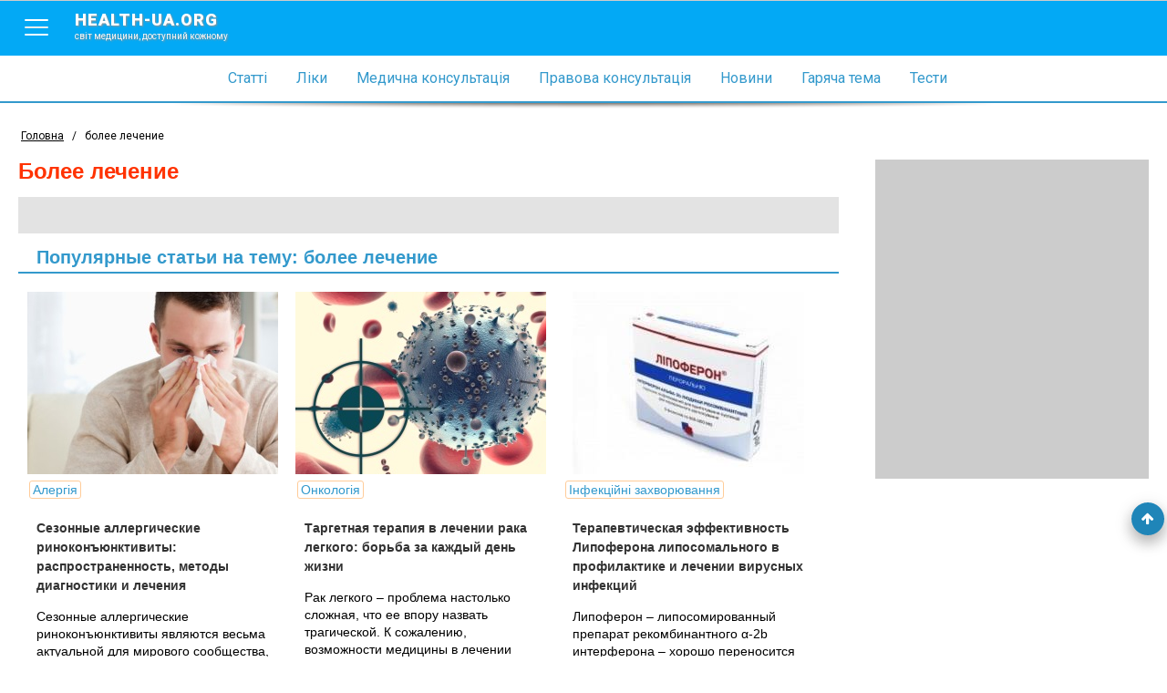

--- FILE ---
content_type: text/html; charset=utf-8
request_url: https://www.health-ua.org/tag/30040-bolee-lechenie.html
body_size: 8381
content:
<!DOCTYPE html>
<html>
<head>
    <meta charset="UTF-8">
    <title>более лечение, ответы врачей, консультация</title>
    <meta name="keywords" content=""/>
    <meta name="theme-color" content="#03A9F5">
    <meta name="description" content="На странице собрана вся информация по теме более лечение - также вы можете задать собственный вопрос и получить бесплатно онлайн консультации врача"/>
    <meta name="viewport" content="width=device-width, initial-scale=1">
    <meta http-equiv="content-language" content="ru"/>
    <meta http-equiv="X-UA-Compatible" content="IE=edge">
    <link rel="stylesheet" href="https://ajax.googleapis.com/ajax/libs/jqueryui/1.11.4/themes/smoothness/jquery-ui.min.css">
	<link rel="stylesheet" href="/css/main.min.css?v=12">
	<link rel="stylesheet" href="/css/branding.css?v=12">
    <!--[if lt IE 9]>
    <script src="https://cdnjs.cloudflare.com/ajax/libs/html5shiv/3.7.3/html5shiv.min.js"></script>
    <![endif]-->
    
    
    
    
    
    
    <!-- Google tag (gtag.js) -->
<script async src="https://www.googletagmanager.com/gtag/js?id=G-E9NRG8QLBJ"></script>
<script>
  window.dataLayer = window.dataLayer || [];
  function gtag(){dataLayer.push(arguments);}
  gtag('js', new Date());

  gtag('config', 'G-E9NRG8QLBJ');
</script>

    <script type="text/javascript">
      var _gaq = _gaq || [];
      _gaq.push(['_setAccount', 'UA-1451854-2']);
      _gaq.push(['_setDomainName', '.health-ua.org']);
      _gaq.push(['_trackPageview']);
      _gaq.push(['_trackPageLoadTime']);
      (function() {
        var ga = document.createElement('script'); ga.type = 'text/javascript'; ga.async = true;
        ga.src = ('https:' == document.location.protocol ? 'https://ssl' : 'http://www') + '.google-analytics.com/ga.js';
        var s = document.getElementsByTagName('script')[0]; s.parentNode.insertBefore(ga, s);
      })();
    </script>
    <!-- Facebook Pixel Code -->
    <script>
      !function(f,b,e,v,n,t,s)
      {if(f.fbq)return;n=f.fbq=function(){n.callMethod?
      n.callMethod.apply(n,arguments):n.queue.push(arguments)};
      if(!f._fbq)f._fbq=n;n.push=n;n.loaded=!0;n.version='2.0';
      n.queue=[];t=b.createElement(e);t.async=!0;
      t.src=v;s=b.getElementsByTagName(e)[0];
      s.parentNode.insertBefore(t,s)}(window, document,'script',
      'https://connect.facebook.net/en_US/fbevents.js');
      fbq('init', '623539791185831');
      fbq('track', 'PageView');
    </script>
    <noscript><img height="1" width="1" style="display:none"
      src="https://www.facebook.com/tr?id=623539791185831&ev=PageView&noscript=1"
    /></noscript>
    <!-- End Facebook Pixel Code-->
    
</head>
<body style="background: none;"  >


    
        <!--noindex><a href="https://www.health-ua.org/faq/travmatologiya-i-ortopediya/472.html" rel="nofollow" target="_blank"  class="brand-glukvamin-link"></a></noindex-->
    
    
<!-- finish -->
<div id="wrapper">
    <div class="overlay-block"></div>
    <header >
        <div class="banner"></div>
        <div class="nav-toolbar">
            <div class="nav-right-overflow"></div>
            <div class="nav-right-bg"></div>
            <div class="nav-right">
                <a href="/" class="nav-right-logo">
                    <em style="color:#FF3A00">health-ua.</em><em style="color:#309CDA;">org</em>
                    <span>Світ медицини, доступний кожному</span>
                </a>
                <div class="nav-right-block">
                    <ul>
                        <li><a href="/faq/"><span data-hover="Статті">Статті</span></a></li>
                        <li><a href="/lekarstva/"><span data-hover="Ліки">Ліки</span></a></li>
                        <li><a href="/mc/"><span data-hover="Медична консультація">Медична консультація</span></a></li>
                        <li><a href="/law/"><span data-hover="Правова консультація">Правова консультація</span></a></li>
                        <li><a href="/news/"><span data-hover="Новини">Новини</span></a></li>
                        <li><a href="/hot/"><span data-hover="Гаряча тема">Гаряча тема</span></a></li>
                        <li><a href="/testy/"><span data-hover="Тести">Тести</span></a></li>
                    </ul>
                    <ul>
                        <li><a href="https://deti.health-ua.org/"><img src="/img/theme/teddy.png" alt=""></a></li>
                        <!--<li><a href="https://nature.health-ua.org/"><img src="/img/theme/nature.png" alt=""></a></li>
                        <li><a href="https://menopause.health-ua.org/"><img src="/img/theme/klimax.png" alt=""></a></li>-->
                    </ul>
                </div>
            </div>

            <div class="nav-button">
                <a  href="javascript:void:0;">
                    <span></span>
                </a>
            </div>
            <a href="/" class="logo-item">
                health-ua.org
                <span>Світ медицини, доступний кожному</span>
            </a>

            <a href="javascript:void:0;" class="search-mobile-btn">
                <span class="fa fa-search"></span>
            </a>
            <div class="nav-left-overflow"></div>
            <div class="nav-left-bg"></div>
            <div class="nav-left">
                <div class="nav-left-header">
                    Поиск
                    <a href="javascript:void:0;"  class="close-search">
                        <span></span>
                    </a>
                </div>
                <div class="search-mobile" >
                   <!--<form class="" method="get" action="/search/">
                       <div class="search-mobile-group">
                           <label>Что ищем?</label>
                          <input type="text" name="q" placeholder="Например: что такое отит?">
                       </div>
                       <div class="search-mobile-group">
                           <label>Где ищем?</label>
                           <select name="search_type">
                               <option data-value="0" value="0">Весь портал</option>
                               <option data-value="5" value="5">Ліки</option>
                               <option data-value="3" value="3">Статті</option>
                               <option data-value="1" value="1">Новини</option>
                               <option data-value="6" value="6">Консультация</option>
                           </select>
                       </div>
                       <input type="submit" value="Начать поиск">
                   </form>-->
                </div>
            </div>


            <!--<form action="/search/" method="get" class="nav-toolbar-search" >
                <i class="search-preloader"></i>
                <input type="text"  class="search_item" autocomplete="off" id="search_item" placeholder="Введите запрос"  name="q" value=""/>
                <ul class="result-search" id="result_search"></ul>
                <div class="switcher">
                    <div class="switcher-value">Весь портал</div>
                    <ul>
                        <li data-value="0">Весь портал</li>
                        <li data-value="5">Ліки</li>
                        <li data-value="3">Статті</li>
                        <li data-value="1">Новини</li>
                        <li data-value="6">Консультация</li>
                    </ul>

                </div>
                <button type="submit" class="search-submit"><span class="fa fa-search"></span></button>

                <input type="hidden" name="search_type" class="search_type" value="0">
            </form>-->

        </div>

        <nav class="navigation">
            <ul>
                <li><a href="/faq/"><span data-hover="Статті">Статті</span></a></li>
                <li><a href="/lekarstva/"><span data-hover="Ліки">Ліки</span></a></li>
                <li><a href="/mc/"><span data-hover="Медична консультація">Медична консультація</span></a></li>
                <li><a href="/law/"><span data-hover="Правова консультація">Правова консультація</span></a></li>
                <li><a href="/news/"><span data-hover="Новини">Новини</span></a></li>
                <li><a href="/hot/"><span data-hover="Гаряча тема">Гаряча тема</span></a></li>
                <li><a href="/testy/"><span data-hover="Тести">Тести</span></a></li>
                <li class="m-search">
                    <form>
                        <input type="text" name="search" placeholder="Пошук">
                        <button><span class="fa fa-search"></span></button>
                    </form>
                </li>
            </ul>
        </nav>

        <div class="separate-line"></div>
        
        <div class="breadCrumbs" >
            <ul itemscope itemtype="http://schema.org/BreadcrumbList">
                <li  itemprop="itemListElement" itemscope itemtype="http://schema.org/ListItem">
                    <a href="/" itemprop="item">
                        <span itemprop="name">Головна</span>
                        <meta itemprop="position" content="1" />
                    </a>
                </li>
                <li> / </li>
                <li class="active">более лечение</li>
            </ul>
        </div>
        
    </header><div class="content-block">
    <div class="left-col">
        <div class="article  tag ">
            <h1>более лечение</h1>
            <div class="tag-text">
               <!-- Health-ua.org - медицинский портал онлайн консультации детских и взрослых врачей всех специальностей. Вы можете задать вопрос на тему <strong>'более лечение'</strong> и получить бесплатно онлайн консультацию врача. -->
            </div>
            <!--<a href="/cgi-bin/mc.pl?choice=question&amp;topic=1282" data-fancybox-type="iframe" class="btn btn-quest"><span class="fa fa-question-circle-o"></span> Задать свой вопрос</a>-->
            <div style="clear: both"></div>
           

            

            <!--<a href="/cgi-bin/mc.pl?choice=question&amp;topic=1282" data-fancybox-type="iframe" class="btn btn-quest"><span class="fa fa-question-circle-o"></span> Задать свой вопрос</a>-->
            <div style="clear: both"></div>


            <h2 class="tag-title">Популярные статьи на тему: более лечение</h2>

            <div class="tag-article index">
                
                <div class="index-block-item">
                    
                    <a href="/faq/allergiya-immunitet/2929.html" class="index-block-item-img" title="Сезонные аллергические риноконъюнктивиты: распространенность, методы диагностики и лечения">
                        <img src="/img/faq_art/2929.jpg" alt="Сезонные аллергические риноконъюнктивиты: распространенность, методы диагностики и лечения"/>


                        <div class="index-block-item-img-bg"></div>
                        <div class="read-more2">Читать дальше</div>
                    </a>
                    
                    <div class="index-block-item-cats">
                        <a href="/faq/allergiya-immunitet/" title="Алергія">Алергія</a>
                    </div>
                        <span class="index-title">
                            <b><a href="/faq/allergiya-immunitet/2929.html" title="Сезонные аллергические риноконъюнктивиты: распространенность, методы диагностики и лечения">Сезонные аллергические риноконъюнктивиты: распространенность, методы диагностики и лечения</a></b>
                        </span>
                    <p>Сезонные аллергические риноконъюнктивиты являются весьма актуальной для мирового сообщества, хотя, к сожалению, вспоминают о них обычно только в сезон пыления растений.</p>

                </div>
                
                <div class="index-block-item">
                    
                    <a href="/faq/onkologiya/2907.html" class="index-block-item-img" title="Таргетная терапия в лечении рака легкого: борьба за каждый день жизни">
                        <img src="/img/faq_art/2907.jpg" alt="Таргетная терапия в лечении рака легкого: борьба за каждый день жизни"/>


                        <div class="index-block-item-img-bg"></div>
                        <div class="read-more2">Читать дальше</div>
                    </a>
                    
                    <div class="index-block-item-cats">
                        <a href="/faq/onkologiya/" title="Онкологія">Онкологія</a>
                    </div>
                        <span class="index-title">
                            <b><a href="/faq/onkologiya/2907.html" title="Таргетная терапия в лечении рака легкого: борьба за каждый день жизни">Таргетная терапия в лечении рака легкого: борьба за каждый день жизни</a></b>
                        </span>
                    <p>Рак легкого – проблема настолько сложная, что ее впору назвать трагической. К сожалению, возможности медицины в лечении этого заболевания столь ограничены, что прогресс здесь измеряется едва ли не каждым дополнительным днем жизни больного.</p>

                </div>
                
                <div class="index-block-item">
                    
                    <a href="/faq/infekcionnye-zabolevaniya/2882.html" class="index-block-item-img" title="Терапевтическая эффективность Липоферона липосомального в профилактике и лечении вирусных инфекций">
                        <img src="/img/faq_art/2882.jpg" alt="Терапевтическая эффективность Липоферона липосомального в профилактике и лечении вирусных инфекций"/>


                        <div class="index-block-item-img-bg"></div>
                        <div class="read-more2">Читать дальше</div>
                    </a>
                    
                    <div class="index-block-item-cats">
                        <a href="/faq/infekcionnye-zabolevaniya/" title="Інфекційні захворювання">Інфекційні захворювання</a>
                    </div>
                        <span class="index-title">
                            <b><a href="/faq/infekcionnye-zabolevaniya/2882.html" title="Терапевтическая эффективность Липоферона липосомального в профилактике и лечении вирусных инфекций">Терапевтическая эффективность Липоферона липосомального в профилактике и лечении вирусных инфекций</a></b>
                        </span>
                    <p>Липоферон – липосомированный препарат рекомбинантного α-2b интерферона – хорошо переносится больными и имеет высокую эффективность как в профилактике, так и лечении вирусных инфекций.</p>

                </div>
                
                <div class="index-block-item">
                    
                    <a href="/faq/onkologiya/2822.html" class="index-block-item-img" title="Рак молочной железы: как обеспечить в Украине надлежащее качество диагностики и лечения?">
                        <img src="/img/faq_art/2822.jpg" alt="Рак молочной железы: как обеспечить в Украине надлежащее качество диагностики и лечения?"/>


                        <div class="index-block-item-img-bg"></div>
                        <div class="read-more2">Читать дальше</div>
                    </a>
                    
                    <div class="index-block-item-cats">
                        <a href="/faq/onkologiya/" title="Онкологія">Онкологія</a>
                    </div>
                        <span class="index-title">
                            <b><a href="/faq/onkologiya/2822.html" title="Рак молочной железы: как обеспечить в Украине надлежащее качество диагностики и лечения?">Рак молочной железы: как обеспечить в Украине надлежащее качество диагностики и лечения?</a></b>
                        </span>
                    <p>Проблема своевременной диагностики и лечения онкологических заболеваний на сегодня остается, пожалуй, одной из наиболее болезненных тем для медицины.</p>

                </div>
                
                <div class="index-block-item">
                    
                    <a href="/faq/gastroenterologiya/2796.html" class="index-block-item-img" title="Современные подходы к диагностике и лечению детей с хеликобактерной инфекцией">
                        <img src="/img/faq_art/2796.jpg" alt="Современные подходы к диагностике и лечению детей с хеликобактерной инфекцией"/>


                        <div class="index-block-item-img-bg"></div>
                        <div class="read-more2">Читать дальше</div>
                    </a>
                    
                    <div class="index-block-item-cats">
                        <a href="/faq/gastroenterologiya/" title="Гастроентерологія">Гастроентерологія</a>
                    </div>
                        <span class="index-title">
                            <b><a href="/faq/gastroenterologiya/2796.html" title="Современные подходы к диагностике и лечению детей с хеликобактерной инфекцией">Современные подходы к диагностике и лечению детей с хеликобактерной инфекцией</a></b>
                        </span>
                    <p>Заболевания, ассоциированные с Helicobacter pylori, являются актуальной проблемой современной гастроэнтерологии. Вопросам диагностики и лечения хеликобактерной инфекции уделяют особое внимание на медицинских конференциях.</p>

                </div>
                
                <div class="index-block-item">
                    
                    <a href="/faq/travmatologiya-i-ortopediya/2732.html" class="index-block-item-img" title="К вопросу о ранней диагностике и лечении наиболее распространенных заболеваний опорно-двигательного аппарата у детей">
                        <img src="/img/faq_art/2732.jpg" alt="К вопросу о ранней диагностике и лечении наиболее распространенных заболеваний опорно-двигательного аппарата у детей"/>


                        <div class="index-block-item-img-bg"></div>
                        <div class="read-more2">Читать дальше</div>
                    </a>
                    
                    <div class="index-block-item-cats">
                        <a href="/faq/travmatologiya-i-ortopediya/" title="Травматологія і ортопедія">Травматологія і ортопедія</a>
                    </div>
                        <span class="index-title">
                            <b><a href="/faq/travmatologiya-i-ortopediya/2732.html" title="К вопросу о ранней диагностике и лечении наиболее распространенных заболеваний опорно-двигательного аппарата у детей">К вопросу о ранней диагностике и лечении наиболее распространенных заболеваний опорно-двигательного аппарата у детей</a></b>
                        </span>
                    <p>Ранняя диагностика и лечение врожденных нарушений формирования тазобедренного сустава, упоминания о которых были найдены еще в работах Гиппократа, до сих пор остаются серьезной проблемой.</p>

                </div>
                
                <div class="index-block-item">
                    
                    <a href="/faq/pulmonologiya-ftiziatriya/2728.html" class="index-block-item-img" title="Амоксициллин/клавуланат в лечении инфекций дыхательных путей: 25-летний путь инновационного препарата">
                        <img src="/img/faq_art/2728.jpg" alt="Амоксициллин/клавуланат в лечении инфекций дыхательных путей: 25-летний путь инновационного препарата"/>


                        <div class="index-block-item-img-bg"></div>
                        <div class="read-more2">Читать дальше</div>
                    </a>
                    
                    <div class="index-block-item-cats">
                        <a href="/faq/pulmonologiya-ftiziatriya/" title="Пульмонологія, фтизіатрія">Пульмонологія, фтизіатрія</a>
                    </div>
                        <span class="index-title">
                            <b><a href="/faq/pulmonologiya-ftiziatriya/2728.html" title="Амоксициллин/клавуланат в лечении инфекций дыхательных путей: 25-летний путь инновационного препарата">Амоксициллин/клавуланат в лечении инфекций дыхательных путей: 25-летний путь инновационного препарата</a></b>
                        </span>
                    <p>Амоксициллин/клавуланат (Аугментин) доступен уже более 20 лет и продолжает быть одним из самых назначаемых в клинике антибиотиков, в том числе при лечении инфекций дыхательных путей.</p>

                </div>
                
                <div class="index-block-item">
                    
                    <a href="/faq/nevrologiya/2628.html" class="index-block-item-img" title="Профилактическое лечение мигрени">
                        <img src="/img/faq_art/2628.jpg" alt="Профилактическое лечение мигрени"/>


                        <div class="index-block-item-img-bg"></div>
                        <div class="read-more2">Читать дальше</div>
                    </a>
                    
                    <div class="index-block-item-cats">
                        <a href="/faq/nevrologiya/" title="Неврологія">Неврологія</a>
                    </div>
                        <span class="index-title">
                            <b><a href="/faq/nevrologiya/2628.html" title="Профилактическое лечение мигрени">Профилактическое лечение мигрени</a></b>
                        </span>
                    <p>В последние годы отмечается возрастающий интерес к проблеме профилактического (межприступного) лечения мигрени.</p>

                </div>
                
                <div class="index-block-item">
                    
                    <a href="/faq/kardiologiya/2597.html" class="index-block-item-img" title="Бета-адреноблокаторы в лечении заболеваний сердечно-сосудистой системы">
                        <img src="/img/faq_art/2597.jpg" alt="Бета-адреноблокаторы в лечении заболеваний сердечно-сосудистой системы"/>


                        <div class="index-block-item-img-bg"></div>
                        <div class="read-more2">Читать дальше</div>
                    </a>
                    
                    <div class="index-block-item-cats">
                        <a href="/faq/kardiologiya/" title="Кардіологія">Кардіологія</a>
                    </div>
                        <span class="index-title">
                            <b><a href="/faq/kardiologiya/2597.html" title="Бета-адреноблокаторы в лечении заболеваний сердечно-сосудистой системы">Бета-адреноблокаторы в лечении заболеваний сердечно-сосудистой системы</a></b>
                        </span>
                    <p>Бета-адреноблокаторы в настоящее время занимают одно из ведущих мест в лечении пациентов с заболеваниями сердечно-сосудистой системы.</p>

                </div>
                

            </div>

            <div style="clear: both"></div>
            




            
            <h2 class="tag-title">Новости на тему: более лечение</h2>


            <div class="tag-article index">
                
                <div class="index-block-item">
                    
                    <a href="/news/21657.html" class="index-block-item-img" title="Живая сардинка с начинкой из лекарственных трав: лечение астмы по-индийски">
                        <img src="/img/news/21657.jpg" alt="Живая сардинка с начинкой из лекарственных трав: лечение астмы по-индийски"/>


                        <div class="index-block-item-img-bg"></div>
                        <div class="read-more2">Читать дальше</div>
                    </a>
                    
                        <span class="index-title">
                            <b><a href="/news/21657.html" title="Живая сардинка с начинкой из лекарственных трав: лечение астмы по-индийски">Живая сардинка с начинкой из лекарственных трав: лечение астмы по-индийски</a></b>
                        </span>
                    <p>В индийском городе Хайдарабад состоялся ежегодный сеанс массового лечения от астмы. Метод терапии, который используется на протяжении уже 170 лет, отличается «экзотичностью» – пациентам надо проглотить живую рыбку, начиненную секретной смесью трав.</p>

                </div>
                
                <div class="index-block-item">
                    
                    <a href="/news/21649.html" class="index-block-item-img" title="Лечения экземы с помощью стволовых клеток – перспективно">
                        <img src="/img/news/21649.jpg" alt="Лечения экземы с помощью стволовых клеток – перспективно"/>


                        <div class="index-block-item-img-bg"></div>
                        <div class="read-more2">Читать дальше</div>
                    </a>
                    
                        <span class="index-title">
                            <b><a href="/news/21649.html" title="Лечения экземы с помощью стволовых клеток – перспективно">Лечения экземы с помощью стволовых клеток – перспективно</a></b>
                        </span>
                    <p>Экзема является одним из наиболее распространенных кожных заболеваний неинфекционного характера. Лечение этой болезни – задача очень сложная, а ученые из Южной Кореи предлагают сипользовать для этого инъекции стволовых клеток пуповинной крови.</p>

                </div>
                
                <div class="index-block-item">
                    
                    <a href="/news/21602.html" class="index-block-item-img" title="Лечение наркомании с помощью подкожного имплантата –  почти реальность">
                        <img src="/img/news/21602.jpg" alt="Лечение наркомании с помощью подкожного имплантата –  почти реальность"/>


                        <div class="index-block-item-img-bg"></div>
                        <div class="read-more2">Читать дальше</div>
                    </a>
                    
                        <span class="index-title">
                            <b><a href="/news/21602.html" title="Лечение наркомании с помощью подкожного имплантата –  почти реальность">Лечение наркомании с помощью подкожного имплантата –  почти реальность</a></b>
                        </span>
                    <p>Десятки тысяч американцев, страдающих зависимостью от героина и других опиоидных препаратов, а также их родственники с нетерпением ждут конца этой недели. Предполагается, что в ближайшие дни Минздрав США одобрит новый метод лечения этого заболевания.</p>

                </div>
                
                <div class="index-block-item">
                    
                    <a href="/news/21594.html" class="index-block-item-img" title="Бариатрические операции рекомендованы в качестве метода лечения диабета">
                        <img src="/img/news/21594.jpg" alt="Бариатрические операции рекомендованы в качестве метода лечения диабета"/>


                        <div class="index-block-item-img-bg"></div>
                        <div class="read-more2">Читать дальше</div>
                    </a>
                    
                        <span class="index-title">
                            <b><a href="/news/21594.html" title="Бариатрические операции рекомендованы в качестве метода лечения диабета">Бариатрические операции рекомендованы в качестве метода лечения диабета</a></b>
                        </span>
                    <p>Бариатрия как самостоятельное направление в хирурги существует уже около 40 лет. До сих пор главной ее целью было обеспечить снижение веса пациента, страдающего ожирением. А В США эта методика впервые рекомендована для лечения диабета 2-го типа.</p>

                </div>
                
                <div class="index-block-item">
                    
                    <a href="/news/21589.html" class="index-block-item-img" title="Лекарственный метод лечения никотиновой зависимости признан безопасным в Европе">
                        <img src="/img/news/21589.jpg" alt="Лекарственный метод лечения никотиновой зависимости признан безопасным в Европе"/>


                        <div class="index-block-item-img-bg"></div>
                        <div class="read-more2">Читать дальше</div>
                    </a>
                    
                        <span class="index-title">
                            <b><a href="/news/21589.html" title="Лекарственный метод лечения никотиновой зависимости признан безопасным в Европе">Лекарственный метод лечения никотиновой зависимости признан безопасным в Европе</a></b>
                        </span>
                    <p>В странах ЕС варениклин, препарат, предназначенный для терапии никотиновой зависимости, более не считается лекарством, обладающим опасным побочным действием на психику. Вопрос о «реабилитации» варениклина также рассматривается и в США.</p>

                </div>
                
                <div class="index-block-item">
                    
                    <a href="/news/21584.html" class="index-block-item-img" title="Как быстро определить эффективность лечения антидепрессантами">
                        <img src="/img/news/21584.jpg" alt="Как быстро определить эффективность лечения антидепрессантами"/>


                        <div class="index-block-item-img-bg"></div>
                        <div class="read-more2">Читать дальше</div>
                    </a>
                    
                        <span class="index-title">
                            <b><a href="/news/21584.html" title="Как быстро определить эффективность лечения антидепрессантами">Как быстро определить эффективность лечения антидепрессантами</a></b>
                        </span>
                    <p>Подобрать эффективный препарат для больного депрессией – задача не из легких, так как результат лечения проявляется далеко не сразу. Поэтому экспресс-метод определения эффективности антидепрессантов получит признание у психиатров.</p>

                </div>
                
                <div class="index-block-item">
                    
                    <a href="/news/21402.html" class="index-block-item-img" title="Эффективность лечения опухоли можно определить в день начала химиотерапии">
                        <img src="/img/news/21402.jpg" alt="Эффективность лечения опухоли можно определить в день начала химиотерапии"/>


                        <div class="index-block-item-img-bg"></div>
                        <div class="read-more2">Читать дальше</div>
                    </a>
                    
                        <span class="index-title">
                            <b><a href="/news/21402.html" title="Эффективность лечения опухоли можно определить в день начала химиотерапии">Эффективность лечения опухоли можно определить в день начала химиотерапии</a></b>
                        </span>
                    <p>Метод визуализации при диагностике различных болезней используется в медицине уже более 100 лет: простейший пример – выявление туберкулеза с помощью рентгенографии. А ученые из США создали метод, позволяющий визуально определять гибель клеток рака.</p>

                </div>
                
                <div class="index-block-item">
                    
                    <a href="/news/20940.html" class="index-block-item-img" title="Успешно испытан необычный метод лечения близорукости">
                        <img src="/img/news/20940.jpg" alt="Успешно испытан необычный метод лечения близорукости"/>


                        <div class="index-block-item-img-bg"></div>
                        <div class="read-more2">Читать дальше</div>
                    </a>
                    
                        <span class="index-title">
                            <b><a href="/news/20940.html" title="Успешно испытан необычный метод лечения близорукости">Успешно испытан необычный метод лечения близорукости</a></b>
                        </span>
                    <p>Сингапурские ученые успешно испытали новый метод лечения близорукости, позволяющий замедлить ее прогрессирование у детей. Мощным оружием против болезни оказался хорошо известный офтальмологам атропин – но в очень низкой концентрации.</p>

                </div>
                
                <div class="index-block-item">
                    
                    <a href="/news/20890.html" class="index-block-item-img" title="Лечение рака простаты станет гораздо более эффективным">
                        <img src="/img/news/20890.jpg" alt="Лечение рака простаты станет гораздо более эффективным"/>


                        <div class="index-block-item-img-bg"></div>
                        <div class="read-more2">Читать дальше</div>
                    </a>
                    
                        <span class="index-title">
                            <b><a href="/news/20890.html" title="Лечение рака простаты станет гораздо более эффективным">Лечение рака простаты станет гораздо более эффективным</a></b>
                        </span>
                    <p>Радиотерапия является высокоэффективным методом лечения рака предстательной железы, но она чревата развитием серьезных побочных эффектов. А британские ученые предлагают весьма неожиданное и безопасное усовершенствование метода лучевой терапии.</p>

                </div>
                

            </div>
            <div style="clear: both"></div>
            
            <div class="banner-728-90">
                
            </div>



        </div>
    </div>
    <div class="right-col">
       <div class="banner-300-350">
           

        </div>
        


        <div class="facebook-right">
            <div class="fb-like-box" data-href="https://www.facebook.com/pages/%D0%9C%D0%B5%D0%B4%D0%B8%D1%86%D0%B8%D0%BD%D1%81%D0%BA%D0%B8%D0%B9-%D0%BF%D0%BE%D1%80%D1%82%D0%B0%D0%BB-%D0%97%D0%B4%D0%BE%D1%80%D0%BE%D0%B2%D1%8C%D0%B5-%D0%A3%D0%BA%D1%80%D0%B0%D0%B8%D0%BD%D1%8B/246247828855533" data-width="300" data-height="300" data-show-faces="true" data-header="false" data-stream="false" data-show-border="true"></div>
        </div>
         <div class="banner-300-600">
            
        </div>
    </div>
</div>



<footer>
    <div class="copyright">
        <div class="block-cell">
            <span><a href="/disclaimer.html">Умови використання</a></span>
            <span>© 2006 - 2026 Медичний портал «health-ua.org»</span>
        </div>
    </div>
    <div class="partnership">
        <div class="block-cell">
            <!--<span><a href="https://www.health-ua.org/coop.html">Приглашаем к сотрудничеству врачей для ведения раздела</a></span>-->
        </div>
    </div>
    <div class="counter">
        <div class="block-cell">
        

<a rel="nofollow" target="_blank" href="http://www.dmca.com/Protection/Status.aspx?ID=3a9e8048-8b1d-4df9-a600-2b044e813e5c" title="DMCA.com Protection Status" class="dmca-badge"> <img src="//images.dmca.com/Badges/dmca-badge-w100-5x1-11.png?ID=3a9e8048-8b1d-4df9-a600-2b044e813e5c" alt="DMCA.com Protection Status"></a> <script src="//images.dmca.com/Badges/DMCABadgeHelper.min.js"> </script>
        </div>
    </div>

    
</footer>
</div>
<div class="footer-bottom"></div>

<a href="javascript:void(0);" id="got-to-top"><span class="fa fa-arrow-up"></span></a>

<script src='https://www.google.com/recaptcha/api.js' defer></script>
<script  src="/js/lib/require/require.js" ></script>
<script>
    require(['/js/config.js'],function(config){
        require(['/js/app/common.js']);
        
        require(['/js/app/pharm.js']);
        
    });
</script>

</body>
</html>